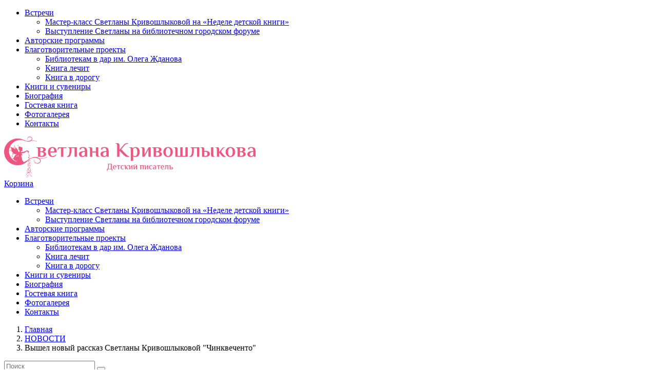

--- FILE ---
content_type: text/html; charset=UTF-8
request_url: http://krivoshlykova.ru/novosti/vyishel-novyij-rasskaz-svetlanyi-krivoshlyikovoj-chinkvechento.html
body_size: 8750
content:
<!DOCTYPE html>
<html> 
<head>  
<meta name="yandex-verification" content="8bab0e65e87b56ad" />
<meta name="google-site-verification" content="70eC4qNGcD6Wv-Hr3culiqmSLDuskjbRtnT_YPsECds" />
<meta name='wmail-verification' content='251084c172d9eff6586bb36ac0bce258' />
    <base href="http://krivoshlykova.ru/">
    <title>Вышел новый рассказ Светланы Кривошлыковой "Чинквеченто" | Кривошлыкова Светлана</title>
    <meta http-equiv="Content-Type" content="text/html; charset=UTF-8 " />
    <meta name="description" content=""/>
    <meta name="keywords" content=""/>
    <meta http-equiv="X-UA-Compatible" content="IE=edge">
    <meta name="format-detection" content="telephone=no">
    <meta name="viewport" content="width=device-width, initial-scale=1.0, maximum-scale=1, user-scalable=no">
    
    <link href="https://fonts.googleapis.com/css?family=Open+Sans:300,400,400i,600,700&amp;subset=cyrillic,cyrillic-ext" rel="stylesheet">
    <link rel="stylesheet" href="/assets/templates/default/css/bootstrap.min.css">
    <link rel="stylesheet" href="/assets/templates/default/css/font-awesome.min.css">
    <link rel="stylesheet" href="/assets/extra/magnific-popup/magnific-popup.css" />
    <link rel="stylesheet" type="text/css" href="/assets/extra/slick/slick.css" />
    <link rel="stylesheet" media="print" type="text/css" href="/assets/templates/default/css/print.css" />
    
    <link rel="stylesheet" type="text/css" href="/assets/templates/default/css/style.css" />
    <link rel="stylesheet" type="text/css" href="/assets/templates/default/css/responsive.css" />
    
    <link rel="icon" href="/favicon.png">
    <!--[if IE]><link rel="shortcut icon" href="/favicon.ico"><![endif]-->
    
    <script type="text/javascript" src="/assets/extra/jquery.js"></script>
<script type="text/javascript" src="/assets/templates/default/js/bootstrap.min.js"></script>


<script type="text/javascript" src="/assets/templates/default/js/jquery-ui.min.js"></script>
<script type="text/javascript" src="/assets/templates/default/js/jquery.ui.touch-punch.js"></script>


<script type="text/javascript" src="/assets/extra/slick/slick.min.js"></script>
<script src="/assets/extra/magnific-popup/jquery.magnific-popup.min.js"></script>

<script type="text/javascript">
$(function() {
    $('.zoom').magnificPopup({
    type:'image',
    image: {
        titleSrc: 'title'
    }
});
$('.zoom-gal').magnificPopup({
    type:'image',
    gallery: {enabled: true},
    image: {
        titleSrc: 'title'
    }
});
$('.zoom-gal-mob').magnificPopup({
    type:'image',
    gallery: {enabled: true},
    image: {
        titleSrc: 'title'
    }
});
$('.modal-window').magnificPopup({
    type:'inline'
});
$.extend(true, $.magnificPopup.defaults, { // перевод для magnific-popup
    tClose: 'Закрыть (Esc)', // Alt text on close button
    tLoading: 'Загрузка...', // Text that is displayed during loading. Can contain %curr% and %total% keys
    gallery: {
        tPrev: 'Предыдущий', // Alt text on left arrow
        tNext: 'Следующий', // Alt text on right arrow
        tCounter: '%curr% из %total%' // Markup for "1 of 7" counter
    },
    image: {
        tError: 'Не удалось загрузить <a href="%url%">изображение</a>.' // Error message when image could not be loaded
    },
    ajax: {
        tError: 'Не удалось загрузить <a href="%url%">содержимое</a>.' // Error message when ajax request failed
    }
});
    
    var sliderWrapper = $('.slider-wrapper');
    sliderWrapper.removeClass('loading');
    if (sliderWrapper.data('adaptive') == '1') {
        $(window).resize(function() {
            var sliderHeight = parseInt(sliderWrapper.data('height')) * $(sliderWrapper).width() / parseInt(sliderWrapper.data('width'));
            sliderWrapper.css('height', sliderHeight + 'px');
        }).trigger('resize');
    }
 
    $('#touch-menu').on('click', function(e) {
        e.preventDefault();
        $('.menu-mobile').slideToggle();
    });
    $('.dropdown-button').on('click', function() {
        $(this).toggleClass('active');
        $(this).next('.dropdown-menu-responsive').slideToggle(300);
    });
    
    $('.slick-slider').show().slick({
        autoplay: true,
        speed: 800,
        autoplaySpeed: 5000,
        fade: true,
        arrows: true,
        dots: false,
        adaptiveHeight: true,
        prevArrow: '<button type="button" class="slick-prev"></button>',
        nextArrow: '<button type="button" class="slick-next"></button>'
    });
    
    $('.print-page').click(function(e){
        e.preventDefault();
        window.print();
    });
});

function SHKtoCartCallback(form){
    window.shkIsProductAddStarted = true;
    return true;
}

function SHKloadCartCallback(){
    $('.zoom').magnificPopup({
        type:'image',
        image: {
            titleSrc: 'title'
        }
    });
}
</script>

    
<link rel="stylesheet" href="/assets/components/shopkeeper3/web/css/default/style.css" type="text/css" />
<script type="text/javascript">if (typeof TicketsConfig == "undefined")  {TicketsConfig={"ctx":"web","jsUrl":"\/assets\/components\/tickets\/js\/web\/","cssUrl":"\/assets\/components\/tickets\/css\/web\/","actionUrl":"\/assets\/components\/tickets\/action.php","close_all_message":"\u0437\u0430\u043a\u0440\u044b\u0442\u044c \u0432\u0441\u0435","tpanel":0,"enable_editor":1};} else {MergeConfig={"ctx":"web","jsUrl":"\/assets\/components\/tickets\/js\/web\/","cssUrl":"\/assets\/components\/tickets\/css\/web\/","actionUrl":"\/assets\/components\/tickets\/action.php","close_all_message":"\u0437\u0430\u043a\u0440\u044b\u0442\u044c \u0432\u0441\u0435","tpanel":0,"enable_editor":1}; for (var attrname in MergeConfig) { TicketsConfig[attrname] = MergeConfig[attrname]; }}</script>
<script type="text/javascript">TicketsConfig.editor={ticket: {onTab: {keepDefault:false, replaceWith:"	"},
        markupSet: [
            {name:"Bold", className: "btn-bold", key:"B", openWith:"<b>", closeWith:"</b>" },
            {name:"Italic", className: "btn-italic", key:"I", openWith:"<i>", closeWith:"</i>"  },
            {name:"Underline", className: "btn-underline", key:"U", openWith:"<u>", closeWith:"</u>" },
            {name:"Stroke through", className: "btn-stroke", key:"S", openWith:"<s>", closeWith:"</s>" },
            {separator:"---------------" },
            {name:"Bulleted List", className: "btn-bulleted", openWith:"	<li>", closeWith:"</li>", multiline:true, openBlockWith:"<ul>\n", closeBlockWith:"\n</ul>"},
            {name:"Numeric List", className: "btn-numeric", openWith:"	<li>", closeWith:"</li>", multiline:true, openBlockWith:"<ol>\n", closeBlockWith:"\n</ol>"},
            {separator:"---------------" },
            {name:"Quote", className: "btn-quote", openWith:"<blockquote>", closeWith:"</blockquote>"},
            {name:"Code", className: "btn-code", openWith:"<code>", closeWith:"</code>"},
            {name:"Link", className: "btn-link", openWith:"<a href=\"[![Link:!:http://]!]\">", closeWith:"</a>" },
            {name:"Picture", className: "btn-picture", replaceWith:"<img src=\"[![Source:!:http://]!]\" />" },
            {separator:"---------------" },
            {name:"Cut", className: "btn-cut", openWith:"<cut/>" }
        ]},comment: {onTab: {keepDefault:false, replaceWith:"	"},
        markupSet: [
            {name:"Bold", className: "btn-bold", key:"B", openWith:"<b>", closeWith:"</b>" },
            {name:"Italic", className: "btn-italic", key:"I", openWith:"<i>", closeWith:"</i>"  },
            {name:"Underline", className: "btn-underline", key:"U", openWith:"<u>", closeWith:"</u>" },
            {name:"Stroke through", className: "btn-stroke", key:"S", openWith:"<s>", closeWith:"</s>" },
            {separator:"---------------" },
            {name:"Quote", className: "btn-quote", openWith:"<blockquote>", closeWith:"</blockquote>"},
            {name:"Code", className: "btn-code", openWith:"<code>", closeWith:"</code>"},
            {name:"Link", className: "btn-link", openWith:"<a href=\"[![Link:!:http://]!]\">", closeWith:"</a>" },
            {name:"Picture", className: "btn-picture", replaceWith:"<img src=\"[![Source:!:http://]!]\" />" }
        ]}};</script>
<link rel="stylesheet" href="/assets/components/tickets/js/web/editor/editor.css" type="text/css" />
<link rel="stylesheet" href="/assets/components/tickets/css/web/default.css" type="text/css" />
<script type="text/javascript">TicketsConfig.formBefore = 0;TicketsConfig.thread_depth = 1;</script>
</head>
<body 
 class="adaptive">
    <script>
    $(function() {
        var toTopButton = $('#button-to-top');
        var edgeValue = 100;
        var wind = $(window);

        $(window).scroll(function(e) {
            toTopButton.toggle(wind.scrollTop() > edgeValue);
        }).trigger('scroll');
        toTopButton.click(function() {
            $('html, body').animate({scrollTop: 0}, 300);
        });
    });
</script>

<div id="button-to-top" class="btn-top-top"><i class="fa fa-chevron-up"></i></div>
    <!-- Yandex.Metrika counter -->
<script type="text/javascript" >
    (function (d, w, c) {
        (w[c] = w[c] || []).push(function() {
            try {
                w.yaCounter48896462 = new Ya.Metrika2({
                    id:48896462,
                    clickmap:true,
                    trackLinks:true,
                    accurateTrackBounce:true,
                    webvisor:true
                });
            } catch(e) { }
        });

        var n = d.getElementsByTagName("script")[0],
            s = d.createElement("script"),
            f = function () { n.parentNode.insertBefore(s, n); };
        s.type = "text/javascript";
        s.async = true;
        s.src = "https://mc.yandex.ru/metrika/tag.js";

        if (w.opera == "[object Opera]") {
            d.addEventListener("DOMContentLoaded", f, false);
        } else { f(); }
    })(document, window, "yandex_metrika_callbacks2");
</script>
<noscript><div><img src="https://mc.yandex.ru/watch/48896462" style="position:absolute; left:-9999px;" alt="" /></div></noscript>
<!-- /Yandex.Metrika counter -->
    <div id="fb-root"></div>
    <script>(function(d, s, id) {   var js, fjs = d.getElementsByTagName(s)[0];   if (d.getElementById(id)) return;   js = d.createElement(s); js.id = id;   js.src = 'https://connect.facebook.net/ru_RU/sdk.js#xfbml=1&version=v2.12';   fjs.parentNode.insertBefore(js, fjs); }(document, 'script', 'facebook-jssdk'));</script>
    <div class="full-wrapper">
        <div class="adaptive-header-block visible-xs visible-sm">
            <a id="touch-menu" class="mobile-menu" href="#">
                <i class="fa fa-reorder"></i>
            </a>
            <nav class="navigation navigation-responsive" role="navigation">
                <ul class="menu menu-mobile menu-responsive"><li class="row-li first">
    <a href="avtorskie-vstrechi/" >
        Встречи
    </a>
    <span class="dropdown-button"></span>
    <ul class="dropdown-menu-responsive"><li class="row-li first"><a href="avtorskie-vstrechi/master-klass-svetlanyi-krivoshlyikovoj-na-«nedele-detskoj-knigi».html" >Мастер-класс Светланы Кривошлыковой на «Неделе детской книги»</a></li><li class="row-li last"><a href="avtorskie-vstrechi/vyistuplenie-svetlanyi-na-bibliotechnom-gorodskom-forume.html" >Выступление Светланы на библиотечном городском форуме</a></li></ul>
</li><li class="row-li"><a href="zametki-iz-zhizni-avtora/" >Авторские программы</a></li><li class="row-li">
    <a href="blagotvoritelnyie-proektyi/" >
        Благотворительные проекты
    </a>
    <span class="dropdown-button"></span>
    <ul class="dropdown-menu-responsive"><li class="row-li first"><a href="blagotvoritelnyie-proektyi/bibliotekam-v-dar-im.-olega-zhdanova/" >Библиотекам в дар им. Олега Жданова</a></li><li class="row-li"><a href="blagotvoritelnyie-proektyi/kniga-lechit/" >Книга лечит</a></li><li class="row-li last"><a href="blagotvoritelnyie-proektyi/kniga-v-dorogu/" >Книга в дорогу</a></li></ul>
</li><li class="row-li"><a href="knigi-i-suveniryi/" >Книги и сувениры</a></li><li class="row-li"><a href="biografiya.html" >Биография</a></li><li class="row-li"><a href="otzyivyi/" >Гостевая книга</a></li><li class="row-li"><a href="fotogalereya.html" >Фотогалерея</a></li><li class="row-li last"><a href="kontaktyi.html" >Контакты</a></li></ul>
            </nav>
        </div>
        <header class="header-main">
            <div class="header-top">
                <div class="container">
                    <div class="row">
                        <div class="col-xs-12 col-sm-6 col-md-6 col-lg-6">
                            <div class="logo" role="banner">
                                <a href="/">
                                <img src="/userfiles/logo/logo.png" alt="Кривошлыкова Светлана" width="490">
                                </a>
                            </div>
                            
                        </div>
                        <div class="col-xs-12 col-sm-6 col-md-6 col-lg-6">
                            <div class="shop-links-wrapper">
                                <div id="shopCart" class="shop-item" data-shopcart="1">
    <a href="oformlenie-zakaza/" title="Перейти в корзину" class="btn shop-link">
        <i class="fa fa-shopping-cart"></i>
        Корзина
    </a>
    
</div>


                                <div class="shop-item shop-login">
                                    <a href="profil-polzovatelya/" title="Личный кабинет" class="btn"><i class="fa fa-user"></i></a>
                                </div>
                            </div>
                        </div>
                    </div>
                </div>
            </div>
            <div class="header-bottom hidden-xs">
                <div class="container">
                    <nav class="navigation" role="navigation">
                        <ul class="menu"><li class="first dropdown"><a href="avtorskie-vstrechi/" >Встречи</a><ul class="dropdown-menu"><li class="first"><a href="avtorskie-vstrechi/master-klass-svetlanyi-krivoshlyikovoj-na-«nedele-detskoj-knigi».html" >Мастер-класс Светланы Кривошлыковой на «Неделе детской книги»</a></li><li class="last"><a href="avtorskie-vstrechi/vyistuplenie-svetlanyi-na-bibliotechnom-gorodskom-forume.html" >Выступление Светланы на библиотечном городском форуме</a></li></ul></li><li><a href="zametki-iz-zhizni-avtora/" >Авторские программы</a></li><li class="dropdown"><a href="blagotvoritelnyie-proektyi/" >Благотворительные проекты</a><ul class="dropdown-menu"><li class="first"><a href="blagotvoritelnyie-proektyi/bibliotekam-v-dar-im.-olega-zhdanova/" >Библиотекам в дар им. Олега Жданова</a></li><li><a href="blagotvoritelnyie-proektyi/kniga-lechit/" >Книга лечит</a></li><li class="last"><a href="blagotvoritelnyie-proektyi/kniga-v-dorogu/" >Книга в дорогу</a></li></ul></li><li><a href="knigi-i-suveniryi/" >Книги и сувениры</a></li><li><a href="biografiya.html" >Биография</a></li><li><a href="otzyivyi/" >Гостевая книга</a></li><li><a href="fotogalereya.html" >Фотогалерея</a></li><li class="last"><a href="kontaktyi.html" >Контакты</a></li></ul>
                    </nav>
                </div>
            </div>
        </header> 
        <main class="content-main" role="main">
            <div class="container">
                

                <div class="content">
                    <ol class="breadcrumb">
    <li class="breadcrumb-item"><a href="/">Главная</a></li>
<li class="breadcrumb-item"><a href="novosti/">НОВОСТИ</a></li>
<li class="breadcrumb-item active">Вышел новый рассказ Светланы Кривошлыковой "Чинквеченто"</li>
</ol>  
                    <div class="row">
                        <div class="hidden-xs col-sm-4 col-md-3">
                            <div class="sidebar" role="complementary">
                                <div class="side-block">
    <div class="search">
        <form class="form-inline" action="poisk-po-sajtu.html" method="get">
    <input type="hidden" name="id" value="7" /> 
	<div class="input-group">
		<input type="text" class="form-control" name="search" id="search" value="" placeholder="Поиск">
		<span class="input-group-btn">
	    	<button class="btn btn-default" type="submit" value="Поиск"><i class="fa fa-search"></i></button>
	    </span>
	</div>
</form>
    </div>
</div>
<div class="side-block">
    <ul class="side-menu"><li class="row-class first"><a href="knigi/priklyucheniya-moxnatika-i-venichkina-v-rossii/" >КНИГИ ДЛЯ ДЕТЕЙ</a><ul class="side-dropdown-menu"><li class="row-class first"><a href="knigi/priklyucheniya-moxnatika-i-venichkina-v-rossii/skazochnaya-encziklopediya-rossii/" >Сказочная энциклопедия России</a></li><li class="row-class"><a href="knigi/priklyucheniya-moxnatika-i-venichkina-v-rossii/istoriya-(kak-eto-byilo)/" >Приключения Мохнатика и Веничкина в России</a></li><li class="row-class"><a href="knigi/priklyucheniya-moxnatika-i-venichkina-v-rossii/myisli-i-czitatyi/" >Приключения Мохнатика и Веничкина в Италии</a></li><li class="row-class"><a href="knigi/priklyucheniya-moxnatika-i-venichkina-v-rossii/illyustraczii/" >Приключения Мохнатика и Веничкина в школе Великого Волшебника</a></li><li class="row-class"><a href="knigi/priklyucheniya-moxnatika-i-venichkina-v-rossii/pesa/" >Пьесы</a></li><li class="row-class"><a href="knigi/priklyucheniya-moxnatika-i-venichkina-v-rossii/kopiya-istoriya-(kak-eto-byilo)/" >Новеллы и рассказы</a></li><li class="row-class last"><a href="knigi/priklyucheniya-moxnatika-i-venichkina-v-rossii/video/" >Видео</a></li></ul></li><li class="row-class"><a href="knigi/priklyucheniya-moxnatika-i-venichkina-v-italii/" >ПУБЛИКАЦИИ</a><ul class="side-dropdown-menu"><li class="row-class first"><a href="knigi/priklyucheniya-moxnatika-i-venichkina-v-italii/istoriya-(kak-eto-byilo)/" >СТАТЬИ</a></li><li class="row-class"><a href="knigi/priklyucheniya-moxnatika-i-venichkina-v-italii/myisli-i-czitatyi/" >Интервью и тексты выступлений</a></li><li class="row-class last"><a href="knigi/priklyucheniya-moxnatika-i-venichkina-v-italii/illyustraczii/" >Иллюстрации</a></li></ul></li><li class="row-class"><a href="knigi/priklyucheniya-moxnatika-i-venichkina.-kniga-velikogo-volshebnika/" >Дополнительные материалы</a><ul class="side-dropdown-menu"><li class="row-class first"><a href="knigi/priklyucheniya-moxnatika-i-venichkina.-kniga-velikogo-volshebnika/istoriya-(kak-eto-byilo)/" >Интерактивы и конкурсы</a></li><li class="row-class last"><a href="knigi/priklyucheniya-moxnatika-i-venichkina.-kniga-velikogo-volshebnika/myisli-i-czitatyi/" >Раскраски и головоломки</a></li></ul></li><li class="row-class last"><a href="knigi/zametki-skazochnika/" >Заметки Сказочника</a></li></ul>
    
</div>
<div class="side-block">
    <div class="fb-page" data-href="https://www.facebook.com/krivoshlykova/" data-tabs="timeline" data-small-header="false" data-adapt-container-width="true" data-hide-cover="false" data-show-facepile="true"><blockquote cite="https://www.facebook.com/krivoshlykova/" class="fb-xfbml-parse-ignore"><a href="https://www.facebook.com/krivoshlykova/">Заметки Сказочника</a></blockquote></div>
</div>
                                <div class="visible-sm">
                                    <div class="side-block side-news-block">
    <div class="side-title">
        НОВОСТИ <small class="more-link">/ <a href="novosti/">Все новости</a></small>
    </div>
    <div class="news-item side-news-item">
    
        <div class="news-img">
            <a href="novosti/soczialnyij-status-i-formyi-gosudarstvennoj-podderzhki-rossijskix-pisatelej.html" title="Социальный статус и формы государственной поддержки российских писателей">
                <img src="/assets/components/phpthumbof/cache/pbiaurkm0da.67d5d49650387659e1644108a0860227.jpg" alt="Социальный статус и формы государственной поддержки российских писателей" title="Социальный статус и формы государственной поддержки российских писателей">
                <time class="news-date">13/02/2024</time>
            </a>
        </div>
    
	<h4 class="news-title">
	    <a href="novosti/soczialnyij-status-i-formyi-gosudarstvennoj-podderzhki-rossijskix-pisatelej.html" title="Социальный статус и формы государственной поддержки российских писателей">
	        Социальный статус и формы государственной поддержки российских писателей
	    </a>
	</h4>
</div>
<div class="news-item side-news-item">
    
        <div class="news-img">
            <a href="novosti/konferencziya-ekologiya-dlya-detej-i-podrostkov-knigi-i-proektyi-bibliotek.html" title="Конференция "Экология для детей и подростков: книги и проекты библиотек"">
                <img src="/assets/components/phpthumbof/cache/0710b0ba-6c8a-4b5e-ae4d-286336383efa.67d5d49650387659e1644108a0860227.jpg" alt="Конференция "Экология для детей и подростков: книги и проекты библиотек"" title="Конференция "Экология для детей и подростков: книги и проекты библиотек"">
                <time class="news-date">19/01/2024</time>
            </a>
        </div>
    
	<h4 class="news-title">
	    <a href="novosti/konferencziya-ekologiya-dlya-detej-i-podrostkov-knigi-i-proektyi-bibliotek.html" title="Конференция "Экология для детей и подростков: книги и проекты библиотек"">
	        Конференция "Экология для детей и подростков: книги и проекты библиотек"
	    </a>
	</h4>
</div>
</div>
<div class="side-block side-news-block">
    <div class="side-title">
        Заметки Сказочника <small class="more-link">/ <a href="knigi/zametki-skazochnika/">Все заметки</a></small>
    </div>
    <div class="side-article-item">
    
        <div class="article-img">
            <a href="knigi/zametki-skazochnika/zloveshhaya-naxodka.html" title="Зловещая находка">
                <img src="/assets/components/phpthumbof/cache/vaza.67d5d49650387659e1644108a0860227.jpg" alt="Зловещая находка" title="Зловещая находка">
            </a>
        </div>
    
	<h4 class="article-title">
	    <a href="knigi/zametki-skazochnika/zloveshhaya-naxodka.html" title="Зловещая находка">
	        Зловещая находка
	    </a>
	</h4>
	<div class="article-intro"></div>
	<div class="side-article-bottom">
	    <time class="article-date">26/08/2023</time>
	    <span class="article-link"><a href="knigi/zametki-skazochnika/zloveshhaya-naxodka.html" title="Зловещая находка">Читать</a></span>
	</div>
</div>
<div class="side-article-item">
    
        <div class="article-img">
            <a href="knigi/zametki-skazochnika/prizrak-s-ischeznuvshej-liczyi.html" title="Призрак с исчезнувшей лицы">
                <img src="/assets/components/phpthumbof/cache/vavp.67d5d49650387659e1644108a0860227.jpg" alt="Призрак с исчезнувшей лицы" title="Призрак с исчезнувшей лицы">
            </a>
        </div>
    
	<h4 class="article-title">
	    <a href="knigi/zametki-skazochnika/prizrak-s-ischeznuvshej-liczyi.html" title="Призрак с исчезнувшей лицы">
	        Призрак с исчезнувшей лицы
	    </a>
	</h4>
	<div class="article-intro"></div>
	<div class="side-article-bottom">
	    <time class="article-date">19/08/2023</time>
	    <span class="article-link"><a href="knigi/zametki-skazochnika/prizrak-s-ischeznuvshej-liczyi.html" title="Призрак с исчезнувшей лицы">Читать</a></span>
	</div>
</div>
</div>
                                </div>
                            </div>
                        </div>
                        <div class="col-xs-12 col-sm-8 col-md-6">
                            
                            <h1 class="page-header">Вышел новый рассказ Светланы Кривошлыковой "Чинквеченто"</h1>

<div class="clearfix">
    
        <div class="pull-right">
            <a href="userfiles/СМИ/img-3952.jpg" class="zoom" title="Вышел новый рассказ Светланы Кривошлыковой "Чинквеченто"">
                <img src="/assets/components/phpthumbof/cache/img-3952.238bb3a52ed4db407c5577bbfaa5dbed.jpg" alt="Вышел новый рассказ Светланы Кривошлыковой "Чинквеченто"" title="Вышел новый рассказ Светланы Кривошлыковой "Чинквеченто"">
            </a>
        </div>
    
    <p style="font-size: 16px; box-sizing: border-box; margin: 0px 0px 20px; text-align: justify; color: rgb(92, 92, 91); font-family: RobotoRegular;">&nbsp;</p>

<p><strong>В сборнике «Моремания. Накануне романа», 2018г. вышел рассказ Светланы Кривошлыковой «Чинквеченто»</strong></p>

<p>Это один из первых взрослых рассказов от детского писателя —&nbsp;история про юную девушку, которая отдыхая у друзей в Италии, оказывается не в нужное время и не в нужном месте,&nbsp;сталкивается с итальянской мафией и оказывается главным свидетелем убийства.&nbsp;</p>

<p>Сборник рассказов «Моремания» можно купить в магазине «Библиоглобус» в Москве и в других интернет-магазинах.</p>

<p>Приятного чтения.</p>

<p>&nbsp;</p>

<p><span style="font-family:times new roman,times,serif;"><span style="font-size: 16px;">#кривошлыкова #детскийписатель&nbsp;#балашова &nbsp;#конкурс &nbsp;#наканунеромана #моремания</span></span></p>
</div>
<hr>


<div class="row">
    
</div>

<div class="comments">
    

    <h3 class="title">Комментарии (<span id="comment-total"></span>)</h3>

    <div id="comments-wrapper">
        <ol class="comment-list" id="comments"></ol>
    </div>

    <div id="comments-tpanel">
        <div id="tpanel-refresh"></div>
        <div id="tpanel-new"></div>
    </div>
</div><h4 id="comment-new-link">
    <a href="#" class="btn btn-default">Написать комментарий</a>
</h4>

<div id="comment-form-placeholder">
    <form id="comment-form" action="" method="post" class="well">
        <div id="comment-preview-placeholder"></div>
        <input type="hidden" name="thread" value="resource-263"/>
        <input type="hidden" name="parent" value="0"/>
        <input type="hidden" name="id" value="0"/>
        <input type="hidden" name="form_key" value="0ce0c00dbc8f9f8d7c36daf00bd46b88">

        <div class="form-group">
            <label for="comment-name">Автор</label>
            <input type="text" name="name" value="" id="comment-name" class="form-control"/>
            <span class="error"></span>
        </div>

        <div class="form-group">
            <label for="comment-email">Email</label>
            <input type="text" name="email" value="" id="comment-email" class="form-control"/>
            <span class="error"></span>
        </div>

        <div class="form-group">
            <label for="comment-editor"></label>
            <textarea name="text" id="comment-editor" cols="30" rows="10" class="form-control"></textarea>
        </div>

        

        <div class="form-group">
    <label for="comment-captcha" id="comment-captcha">Введите сумму 8 + 9</label>
    <input type="text" name="captcha" value="" id="comment-captcha" class="form-control" />
    <span class="error"></span>
</div>


        <div class="form-actions">
            <input type="button" class="btn preview" value="Предпросмотр"
                   title="Ctrl + Enter"/>
            <input type="submit" class="btn submit" value="Написать"
                   title="Ctrl + Shift + Enter"/>
            <span class="time"></span>
        </div>
    </form>
</div>

                            <div class="image-page">
                                
                            </div>
                        </div>
                        <div class="col-xs-12 hidden-sm col-md-3">
                            <div class="sidebar" role="complementary">
                                <div class="visible-xs">
                                    <div class="side-block">
    <div class="search">
        <form class="form-inline" action="poisk-po-sajtu.html" method="get">
    <input type="hidden" name="id" value="7" /> 
	<div class="input-group">
		<input type="text" class="form-control" name="search" id="search" value="" placeholder="Поиск">
		<span class="input-group-btn">
	    	<button class="btn btn-default" type="submit" value="Поиск"><i class="fa fa-search"></i></button>
	    </span>
	</div>
</form>
    </div>
</div>
<div class="side-block">
    <ul class="side-menu"><li class="row-class first"><a href="knigi/priklyucheniya-moxnatika-i-venichkina-v-rossii/" >КНИГИ ДЛЯ ДЕТЕЙ</a><ul class="side-dropdown-menu"><li class="row-class first"><a href="knigi/priklyucheniya-moxnatika-i-venichkina-v-rossii/skazochnaya-encziklopediya-rossii/" >Сказочная энциклопедия России</a></li><li class="row-class"><a href="knigi/priklyucheniya-moxnatika-i-venichkina-v-rossii/istoriya-(kak-eto-byilo)/" >Приключения Мохнатика и Веничкина в России</a></li><li class="row-class"><a href="knigi/priklyucheniya-moxnatika-i-venichkina-v-rossii/myisli-i-czitatyi/" >Приключения Мохнатика и Веничкина в Италии</a></li><li class="row-class"><a href="knigi/priklyucheniya-moxnatika-i-venichkina-v-rossii/illyustraczii/" >Приключения Мохнатика и Веничкина в школе Великого Волшебника</a></li><li class="row-class"><a href="knigi/priklyucheniya-moxnatika-i-venichkina-v-rossii/pesa/" >Пьесы</a></li><li class="row-class"><a href="knigi/priklyucheniya-moxnatika-i-venichkina-v-rossii/kopiya-istoriya-(kak-eto-byilo)/" >Новеллы и рассказы</a></li><li class="row-class last"><a href="knigi/priklyucheniya-moxnatika-i-venichkina-v-rossii/video/" >Видео</a></li></ul></li><li class="row-class"><a href="knigi/priklyucheniya-moxnatika-i-venichkina-v-italii/" >ПУБЛИКАЦИИ</a><ul class="side-dropdown-menu"><li class="row-class first"><a href="knigi/priklyucheniya-moxnatika-i-venichkina-v-italii/istoriya-(kak-eto-byilo)/" >СТАТЬИ</a></li><li class="row-class"><a href="knigi/priklyucheniya-moxnatika-i-venichkina-v-italii/myisli-i-czitatyi/" >Интервью и тексты выступлений</a></li><li class="row-class last"><a href="knigi/priklyucheniya-moxnatika-i-venichkina-v-italii/illyustraczii/" >Иллюстрации</a></li></ul></li><li class="row-class"><a href="knigi/priklyucheniya-moxnatika-i-venichkina.-kniga-velikogo-volshebnika/" >Дополнительные материалы</a><ul class="side-dropdown-menu"><li class="row-class first"><a href="knigi/priklyucheniya-moxnatika-i-venichkina.-kniga-velikogo-volshebnika/istoriya-(kak-eto-byilo)/" >Интерактивы и конкурсы</a></li><li class="row-class last"><a href="knigi/priklyucheniya-moxnatika-i-venichkina.-kniga-velikogo-volshebnika/myisli-i-czitatyi/" >Раскраски и головоломки</a></li></ul></li><li class="row-class last"><a href="knigi/zametki-skazochnika/" >Заметки Сказочника</a></li></ul>
    
</div>
<div class="side-block">
    <div class="fb-page" data-href="https://www.facebook.com/krivoshlykova/" data-tabs="timeline" data-small-header="false" data-adapt-container-width="true" data-hide-cover="false" data-show-facepile="true"><blockquote cite="https://www.facebook.com/krivoshlykova/" class="fb-xfbml-parse-ignore"><a href="https://www.facebook.com/krivoshlykova/">Заметки Сказочника</a></blockquote></div>
</div>
                                </div>
                                <div class="side-block side-news-block">
    <div class="side-title">
        НОВОСТИ <small class="more-link">/ <a href="novosti/">Все новости</a></small>
    </div>
    <div class="news-item side-news-item">
    
        <div class="news-img">
            <a href="novosti/soczialnyij-status-i-formyi-gosudarstvennoj-podderzhki-rossijskix-pisatelej.html" title="Социальный статус и формы государственной поддержки российских писателей">
                <img src="/assets/components/phpthumbof/cache/pbiaurkm0da.67d5d49650387659e1644108a0860227.jpg" alt="Социальный статус и формы государственной поддержки российских писателей" title="Социальный статус и формы государственной поддержки российских писателей">
                <time class="news-date">13/02/2024</time>
            </a>
        </div>
    
	<h4 class="news-title">
	    <a href="novosti/soczialnyij-status-i-formyi-gosudarstvennoj-podderzhki-rossijskix-pisatelej.html" title="Социальный статус и формы государственной поддержки российских писателей">
	        Социальный статус и формы государственной поддержки российских писателей
	    </a>
	</h4>
</div>
<div class="news-item side-news-item">
    
        <div class="news-img">
            <a href="novosti/konferencziya-ekologiya-dlya-detej-i-podrostkov-knigi-i-proektyi-bibliotek.html" title="Конференция "Экология для детей и подростков: книги и проекты библиотек"">
                <img src="/assets/components/phpthumbof/cache/0710b0ba-6c8a-4b5e-ae4d-286336383efa.67d5d49650387659e1644108a0860227.jpg" alt="Конференция "Экология для детей и подростков: книги и проекты библиотек"" title="Конференция "Экология для детей и подростков: книги и проекты библиотек"">
                <time class="news-date">19/01/2024</time>
            </a>
        </div>
    
	<h4 class="news-title">
	    <a href="novosti/konferencziya-ekologiya-dlya-detej-i-podrostkov-knigi-i-proektyi-bibliotek.html" title="Конференция "Экология для детей и подростков: книги и проекты библиотек"">
	        Конференция "Экология для детей и подростков: книги и проекты библиотек"
	    </a>
	</h4>
</div>
</div>
<div class="side-block side-news-block">
    <div class="side-title">
        Заметки Сказочника <small class="more-link">/ <a href="knigi/zametki-skazochnika/">Все заметки</a></small>
    </div>
    <div class="side-article-item">
    
        <div class="article-img">
            <a href="knigi/zametki-skazochnika/zloveshhaya-naxodka.html" title="Зловещая находка">
                <img src="/assets/components/phpthumbof/cache/vaza.67d5d49650387659e1644108a0860227.jpg" alt="Зловещая находка" title="Зловещая находка">
            </a>
        </div>
    
	<h4 class="article-title">
	    <a href="knigi/zametki-skazochnika/zloveshhaya-naxodka.html" title="Зловещая находка">
	        Зловещая находка
	    </a>
	</h4>
	<div class="article-intro"></div>
	<div class="side-article-bottom">
	    <time class="article-date">26/08/2023</time>
	    <span class="article-link"><a href="knigi/zametki-skazochnika/zloveshhaya-naxodka.html" title="Зловещая находка">Читать</a></span>
	</div>
</div>
<div class="side-article-item">
    
        <div class="article-img">
            <a href="knigi/zametki-skazochnika/prizrak-s-ischeznuvshej-liczyi.html" title="Призрак с исчезнувшей лицы">
                <img src="/assets/components/phpthumbof/cache/vavp.67d5d49650387659e1644108a0860227.jpg" alt="Призрак с исчезнувшей лицы" title="Призрак с исчезнувшей лицы">
            </a>
        </div>
    
	<h4 class="article-title">
	    <a href="knigi/zametki-skazochnika/prizrak-s-ischeznuvshej-liczyi.html" title="Призрак с исчезнувшей лицы">
	        Призрак с исчезнувшей лицы
	    </a>
	</h4>
	<div class="article-intro"></div>
	<div class="side-article-bottom">
	    <time class="article-date">19/08/2023</time>
	    <span class="article-link"><a href="knigi/zametki-skazochnika/prizrak-s-ischeznuvshej-liczyi.html" title="Призрак с исчезнувшей лицы">Читать</a></span>
	</div>
</div>
</div>
                            </div>
                        </div>
                    </div>
                </div>
            </div>
        </main>
        <div class="pushfooter"></div>
    </div>
    <footer class="footer-main">
        <div class="container">
            <div class="footer-bottom">
                <div class="row">
                    <div class="col-xs-12 col-sm-4 col-md-4">
                        <div><span class="copyright">&copy; Кривошлыкова Светлана - 2024</span></div>
                        <div><a href="#" class="print-page">Печать страницы</a></div>
                    </div>
                    <div class="col-xs-12 col-sm-4 col-md-4">
                        <script src="https://cdn.jsdelivr.net/jquery.goodshare.js/3.2.3/goodshare.min.js"></script>
<div class="social-block">
    <a class="social-buttons-item goodshare" data-type="vk" title="Поделиться в вКонтакте"><i class="fa fa-vk"></i></a><a class="social-buttons-item goodshare" data-type="fb" title="Поделиться в Facebook"><i class="fa fa-facebook"></i></a><a class="social-buttons-item goodshare" data-type="tw" title="Поделиться в Твиттер"><i class="fa fa-twitter"></i></a><a class="social-buttons-item goodshare" data-type="gp" title="Поделиться в Google+"><i class="fa fa-google-plus"></i></a>
    
</div>
                    </div>
                    <div class="col-xs-12 col-sm-4 col-md-4">
                        <div class="footer-links">
                            <a href="http://www.fabricasaitov.ru" target="_blank"><img class="fabrica_logo" src="/assets/templates/default/images/fabrica.png" alt="Fabrica Saitov"></a>
                            <!--LiveInternet counter--><script type="text/javascript"><!--
document.write("<a href='//www.liveinternet.ru/click' "+
"target=_blank><img src='//counter.yadro.ru/hit?t44.6;r"+
escape(document.referrer)+((typeof(screen)=="undefined")?"":
";s"+screen.width+"*"+screen.height+"*"+(screen.colorDepth?
screen.colorDepth:screen.pixelDepth))+";u"+escape(document.URL)+
";"+Math.random()+
"' alt='' title='LiveInternet' "+
"border='0' width='31' height='31'><\/a>")
//--></script><!--/LiveInternet-->
                        </div>
                    </div>
                </div>
            </div>
        </div>
    </footer>
    
<script type="text/javascript" src="/assets/components/shopkeeper3/web/js/lang/ru.js?v=3.2.7pl3"></script>
<script type="text/javascript" src="/assets/components/shopkeeper3/web/js/shopkeeper.js?v=3.2.7pl3"></script>
	<script type="text/javascript">
        SHK.data = {"price_total":"0.00","items_total":0,"items_unique_total":0,"delivery_price":0,"delivery_name":"","ids":[]};
        jQuery(document).ready(function(){
            SHK.init( {"prodCont":"div.shk-item","site_base_url":"\/","counterField":false,"counterFieldCart":true,"changePrice":"1","flyToCart":"helper","noLoader":false,"allowFloatCount":false,"animCart":true,"goToOrderFormPage":false,"orderFormPageUrl":"\/","debug":false} );
        });
	</script>

<script type="text/javascript" src="/assets/components/tickets/js/web/editor/jquery.markitup.js"></script>
<script type="text/javascript" src="/assets/components/tickets/js/web/default.js"></script>
</body>
</html>